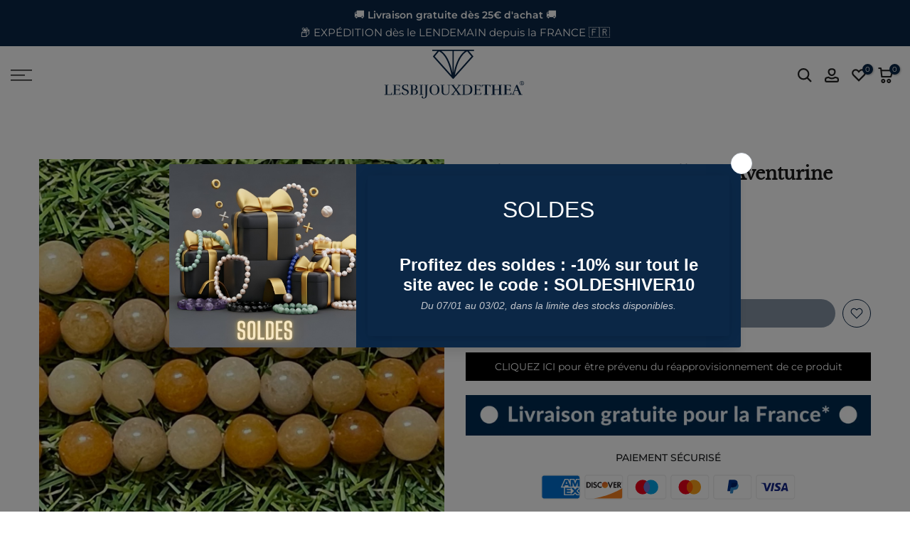

--- FILE ---
content_type: text/css
request_url: https://lesbijouxdethea.com/cdn/shop/t/47/assets/custom.css?v=107797844197902492401725463519
body_size: -406
content:
.t4s-iconbox-heading{font-size:24px;line-height:36px}.t4s-iconbox-des p{font-size:15px;line-height:24px}.t4s-fs-md-40{font-size:33px}#t4s-search-hidden select{display:none}@media (min-width: 1025px){.header-title{font-size:32px;color:#333;text-align:center;margin:20px 0;font-weight:700}.header-wrapper:before{content:"Boutique de bijoux en pierres naturelles";display:block;font-size:32px;color:#333;text-align:center;margin:20px 0;font-weight:700}}@media (max-width: 767px){.t4s-iconbox-heading{font-size:20px;line-height:36px}.t4s-iconbox-des p{font-size:15px;line-height:24px}.t4s-fs-md-40{font-size:28px}.t4s-fs-md-40{font-size:28px;margin-top:25px}.t4s-btn-size-large{margin-bottom:20px}}
/*# sourceMappingURL=/cdn/shop/t/47/assets/custom.css.map?v=107797844197902492401725463519 */


--- FILE ---
content_type: text/javascript; charset=utf-8
request_url: https://lesbijouxdethea.com/products/perles-naturelles-en-aventurine-orange-jaune-en-6-mm.js
body_size: 1122
content:
{"id":8647115571531,"title":"Perles en pierre naturelle en Aventurine orange en 6 mm","handle":"perles-naturelles-en-aventurine-orange-jaune-en-6-mm","description":"\u003ch2\u003ePerles en pierre naturelle en Aventurine orange.\u003c\/h2\u003e\n\u003cp\u003eIl s'agit de \u003ca href=\"https:\/\/lesbijouxdethea.com\/collections\/perles-naturelles\" title=\"perles naturelles\"\u003e\u003cstrong\u003eperles en pierre naturelle\u003c\/strong\u003e\u003c\/a\u003e véritable en \u003ca href=\"https:\/\/lesbijouxdethea.com\/collections\/perles-naturelles\/aventurine\" title=\"perles naturelles en aventurine\"\u003e\u003cstrong\u003eAventurine\u003c\/strong\u003e\u003c\/a\u003e orange.\u003cbr\u003eDisponible en 6 mm.\u003cbr\u003eVendues par fil de 40 cm environ.\u003c\/p\u003e\n\u003cp\u003e\u003cspan\u003eOrigine : Inde 🇮🇳 \u003c\/span\u003e\u003c\/p\u003e\n\u003cp\u003e\u003cspan\u003e\u003cspan style=\"text-decoration: underline;\"\u003eVertus\u003c\/span\u003e :  c\u003c\/span\u003e\u003cspan color=\"#45293f\"\u003e\u003cspan face=\"montserrat, Arial, Tahoma, sans-serif\"\u003e\u003cspan size=\"3\"\u003e’est la pierre de l’optimisme. Elle donnerait la force de se battre contre les peurs. Elle donnerait la bonne humeur. \u003c\/span\u003e\u003c\/span\u003e\u003c\/span\u003eL’aventurine serait très utile pour les personnes vivant toujours dans le stress.\u003c\/p\u003e\n\u003cp\u003e \u003c\/p\u003e","published_at":"2023-10-23T10:23:04+02:00","created_at":"2023-10-23T10:23:04+02:00","vendor":"Les bijoux de Théa","type":"","tags":["6 mm","Aventurine","Bijou neuf","diamètres","variétés"],"price":509,"price_min":509,"price_max":509,"available":false,"price_varies":false,"compare_at_price":599,"compare_at_price_min":599,"compare_at_price_max":599,"compare_at_price_varies":false,"variants":[{"id":47021349437771,"title":"Default Title","option1":"Default Title","option2":null,"option3":null,"sku":null,"requires_shipping":true,"taxable":true,"featured_image":null,"available":false,"name":"Perles en pierre naturelle en Aventurine orange en 6 mm","public_title":null,"options":["Default Title"],"price":509,"weight":10,"compare_at_price":599,"inventory_management":"shopify","barcode":null,"requires_selling_plan":false,"selling_plan_allocations":[]}],"images":["\/\/cdn.shopify.com\/s\/files\/1\/0076\/5201\/6201\/files\/perles-naturelles-en-aventurine-orange-en-6-mm-les-bijoux-de-thea-801952.jpg?v=1716369073"],"featured_image":"\/\/cdn.shopify.com\/s\/files\/1\/0076\/5201\/6201\/files\/perles-naturelles-en-aventurine-orange-en-6-mm-les-bijoux-de-thea-801952.jpg?v=1716369073","options":[{"name":"Title","position":1,"values":["Default Title"]}],"url":"\/products\/perles-naturelles-en-aventurine-orange-jaune-en-6-mm","media":[{"alt":"Perles naturelles en Aventurine orange en 6 mm - Les bijoux de Théa","id":46437628838219,"position":1,"preview_image":{"aspect_ratio":2.276,"height":900,"width":2048,"src":"https:\/\/cdn.shopify.com\/s\/files\/1\/0076\/5201\/6201\/files\/perles-naturelles-en-aventurine-orange-en-6-mm-les-bijoux-de-thea-801952.jpg?v=1716369073"},"aspect_ratio":2.276,"height":900,"media_type":"image","src":"https:\/\/cdn.shopify.com\/s\/files\/1\/0076\/5201\/6201\/files\/perles-naturelles-en-aventurine-orange-en-6-mm-les-bijoux-de-thea-801952.jpg?v=1716369073","width":2048}],"requires_selling_plan":false,"selling_plan_groups":[]}

--- FILE ---
content_type: text/javascript; charset=utf-8
request_url: https://lesbijouxdethea.com/products/perles-naturelles-en-aventurine-orange-jaune-en-6-mm.js
body_size: 449
content:
{"id":8647115571531,"title":"Perles en pierre naturelle en Aventurine orange en 6 mm","handle":"perles-naturelles-en-aventurine-orange-jaune-en-6-mm","description":"\u003ch2\u003ePerles en pierre naturelle en Aventurine orange.\u003c\/h2\u003e\n\u003cp\u003eIl s'agit de \u003ca href=\"https:\/\/lesbijouxdethea.com\/collections\/perles-naturelles\" title=\"perles naturelles\"\u003e\u003cstrong\u003eperles en pierre naturelle\u003c\/strong\u003e\u003c\/a\u003e véritable en \u003ca href=\"https:\/\/lesbijouxdethea.com\/collections\/perles-naturelles\/aventurine\" title=\"perles naturelles en aventurine\"\u003e\u003cstrong\u003eAventurine\u003c\/strong\u003e\u003c\/a\u003e orange.\u003cbr\u003eDisponible en 6 mm.\u003cbr\u003eVendues par fil de 40 cm environ.\u003c\/p\u003e\n\u003cp\u003e\u003cspan\u003eOrigine : Inde 🇮🇳 \u003c\/span\u003e\u003c\/p\u003e\n\u003cp\u003e\u003cspan\u003e\u003cspan style=\"text-decoration: underline;\"\u003eVertus\u003c\/span\u003e :  c\u003c\/span\u003e\u003cspan color=\"#45293f\"\u003e\u003cspan face=\"montserrat, Arial, Tahoma, sans-serif\"\u003e\u003cspan size=\"3\"\u003e’est la pierre de l’optimisme. Elle donnerait la force de se battre contre les peurs. Elle donnerait la bonne humeur. \u003c\/span\u003e\u003c\/span\u003e\u003c\/span\u003eL’aventurine serait très utile pour les personnes vivant toujours dans le stress.\u003c\/p\u003e\n\u003cp\u003e \u003c\/p\u003e","published_at":"2023-10-23T10:23:04+02:00","created_at":"2023-10-23T10:23:04+02:00","vendor":"Les bijoux de Théa","type":"","tags":["6 mm","Aventurine","Bijou neuf","diamètres","variétés"],"price":509,"price_min":509,"price_max":509,"available":false,"price_varies":false,"compare_at_price":599,"compare_at_price_min":599,"compare_at_price_max":599,"compare_at_price_varies":false,"variants":[{"id":47021349437771,"title":"Default Title","option1":"Default Title","option2":null,"option3":null,"sku":null,"requires_shipping":true,"taxable":true,"featured_image":null,"available":false,"name":"Perles en pierre naturelle en Aventurine orange en 6 mm","public_title":null,"options":["Default Title"],"price":509,"weight":10,"compare_at_price":599,"inventory_management":"shopify","barcode":null,"requires_selling_plan":false,"selling_plan_allocations":[]}],"images":["\/\/cdn.shopify.com\/s\/files\/1\/0076\/5201\/6201\/files\/perles-naturelles-en-aventurine-orange-en-6-mm-les-bijoux-de-thea-801952.jpg?v=1716369073"],"featured_image":"\/\/cdn.shopify.com\/s\/files\/1\/0076\/5201\/6201\/files\/perles-naturelles-en-aventurine-orange-en-6-mm-les-bijoux-de-thea-801952.jpg?v=1716369073","options":[{"name":"Title","position":1,"values":["Default Title"]}],"url":"\/products\/perles-naturelles-en-aventurine-orange-jaune-en-6-mm","media":[{"alt":"Perles naturelles en Aventurine orange en 6 mm - Les bijoux de Théa","id":46437628838219,"position":1,"preview_image":{"aspect_ratio":2.276,"height":900,"width":2048,"src":"https:\/\/cdn.shopify.com\/s\/files\/1\/0076\/5201\/6201\/files\/perles-naturelles-en-aventurine-orange-en-6-mm-les-bijoux-de-thea-801952.jpg?v=1716369073"},"aspect_ratio":2.276,"height":900,"media_type":"image","src":"https:\/\/cdn.shopify.com\/s\/files\/1\/0076\/5201\/6201\/files\/perles-naturelles-en-aventurine-orange-en-6-mm-les-bijoux-de-thea-801952.jpg?v=1716369073","width":2048}],"requires_selling_plan":false,"selling_plan_groups":[]}

--- FILE ---
content_type: image/svg+xml
request_url: https://lesbijouxdethea.com/cdn/shop/files/logo111_1486ebaa-e1e5-4cb9-9876-000c54d08baa.svg?v=1684842028&width=130
body_size: 1499
content:
<?xml version="1.0" encoding="utf-8"?>
<!-- Generator: Adobe Illustrator 23.0.5, SVG Export Plug-In . SVG Version: 6.00 Build 0)  -->
<svg version="1.1" id="Layer_1" xmlns="http://www.w3.org/2000/svg" xmlns:xlink="http://www.w3.org/1999/xlink" x="0px" y="0px"
	 viewBox="0 0 832.2 285.3" style="enable-background:new 0 0 832.2 285.3;" xml:space="preserve">
<style type="text/css">
	.st0{enable-background:new    ;}
	.st1{fill:#0B2746;}
</style>
<title>logo thea</title>
<g class="st0">
	<path class="st1" d="M3.3,203h23.8v2.1l-7.5,0.8v51.8l21.6-0.3l4-9.8h2.2l-1,12.8H3.3v-2.1l7.5-0.8v-51.7L3.3,205V203z"/>
	<path class="st1" d="M52.1,260.4v-2.1l7.5-0.8v-51.7l-7.5-0.9V203h41.1l0.1,12.2h-2.2l-2.9-9.1l-19.8-0.3v23.1h17.3l2.7-6.4h1.7v16
		h-1.8l-2.6-6.5H68.5v25.6l22.3-0.3l4-9.8H97l-1,12.8L52.1,260.4L52.1,260.4z"/>
	<path class="st1" d="M136.2,205.8c-3.1-1.1-6.3-1.6-9.5-1.6s-6.1,0.9-8.6,2.8c-2.5,1.9-3.7,4.6-3.7,8.3c0,3.6,1.5,6.3,4.6,8.2
		c1.7,1,3,1.8,4.1,2.2c1.1,0.5,2.6,1.1,4.6,1.8s3.4,1.3,4.2,1.6c0.7,0.3,1.8,0.8,3.3,1.5s2.5,1.2,3.3,1.8c0.7,0.5,1.6,1.2,2.6,2.1
		c1,0.9,1.8,1.8,2.3,2.7c1.3,2.3,1.9,4.9,1.9,7.6c0,4.9-2,8.8-5.9,11.9c-3.9,3.1-9.1,4.6-15.4,4.6c-4.8,0-9.3-0.8-13.5-2.4
		c-2.1-0.7-3.8-1.8-5.1-3.1c-1.3-1.3-2-2.8-2-4.6c0-2.8,2-4.7,6.1-5.8c0.6,3.4,1.8,6.2,3.6,8.3c1.8,2.1,3.6,3.5,5.5,4.2s4.3,1,7,1
		s5.4-0.9,7.9-2.7c2.5-1.8,3.7-4.8,3.7-8.9c0-3.1-1.4-5.7-4.3-7.7c-2.3-1.5-5.1-3-8.5-4.4s-5.6-2.3-6.7-2.8s-2.6-1.3-4.4-2.3
		c-1.8-1.1-3.1-2.1-4-3.1c-2.2-2.7-3.3-5.8-3.3-9.3c0-5.4,1.9-9.4,5.8-12.2c3.8-2.7,9.1-4.1,15.9-4.1c4.1,0,8.8,0.5,14.2,1.4v12.6
		h-2.7L136.2,205.8z"/>
	<path class="st1" d="M176.3,203c6.9,0,12,1.1,15.1,3.4c3.1,2.2,4.7,5.4,4.7,9.5s-1.1,7.4-3.3,9.8c-2.2,2.4-5.4,3.9-9.7,4.3
		c5.6,1,9.6,2.6,12.1,4.9c2.5,2.3,3.8,5.6,3.8,9.8c0,5.3-2.2,9.2-6.5,11.7c-4.4,2.5-10,3.8-16.9,3.8h-22.5v-2.1l6.4-0.8v-51.7
		L152,205v-2H176.3z M168.5,205.3v24h3.6c9.7,0,14.5-4.4,14.5-13.2c0-3.8-1-6.6-3-8.3s-5.2-2.5-9.6-2.5H168.5z M179.9,232.5
		c-2.2-0.5-4.3-0.7-6.4-0.7s-3.8,0-5.1,0.1v26c1.4,0.4,2.7,0.6,3.9,0.6s2.6-0.1,4.2-0.3s3.5-0.6,5.7-1.4s3.9-2.3,5.4-4.5
		c1.4-2.2,2.1-5,2.1-8.2C189.8,237.8,186.5,233.9,179.9,232.5z"/>
	<path class="st1" d="M230.3,260.4h-23.8v-2.1l7.5-0.8v-51.7l-7.5-0.8v-2h23.8v2.1l-7.5,0.8v51.7l7.5,0.8V260.4z"/>
	<path class="st1" d="M243.8,260.6v-54.8l-7.5-0.8v-2h23.8v2.1l-7.5,0.8v50c0,12.5-3.5,20.5-10.4,23.8c-2.7,1.3-5.8,1.9-9.3,1.9
		s-6.4-0.6-8.7-1.8c-2.3-1.2-3.4-3.2-3.4-6.1c0-1.2,0.5-2.2,1.6-3.1s2.2-1.3,3.4-1.3s2.2,0.1,2.9,0.3c-0.3,1.2-0.5,2.3-0.5,3.3
		c0,3.8,1.8,5.8,5.5,5.8C240.5,278.6,243.8,272.6,243.8,260.6z"/>
	<path class="st1" d="M324.8,231.5c0,8.6-2.6,15.7-7.8,21.3c-5.2,5.6-12.2,8.5-21,8.5s-15.8-2.8-21-8.5c-5.2-5.6-7.9-12.8-7.9-21.3
		s2.6-15.7,7.9-21.3c5.2-5.6,12.2-8.5,21-8.5s15.7,2.8,21,8.5C322.2,215.8,324.8,222.9,324.8,231.5z M296.1,258.6
		c12.1,0,18.2-9,18.2-27.1c0-8.7-1.4-15.4-4.2-20.1c-2.8-4.7-7.5-7-14.1-7s-11.4,2.3-14.2,7c-2.8,4.7-4.2,11.4-4.2,20.1
		C277.7,249.6,283.8,258.6,296.1,258.6z"/>
	<path class="st1" d="M347,239.7c0,6.4,1.2,11.1,3.7,14.1c2.5,3,6.4,4.5,11.8,4.5s9.4-1.4,12-4.3s3.9-7.7,3.9-14.6v-33.2l-6.4-0.9
		V203h17v2.7l-7,0.7v33.9c0,4.3-0.6,7.7-1.8,10.4c-1.2,2.6-2.5,4.6-3.9,6s-3.4,2.5-5.9,3.4s-5.5,1.4-8.8,1.4
		c-7.9,0-13.8-1.6-17.7-4.8c-3.9-3.2-5.8-8.2-5.8-15.2v-35.6l-6.8-0.6V203h23.3v2.2l-7.7,0.6L347,239.7L347,239.7z"/>
	<path class="st1" d="M431.8,203h19.1v2.6l-6.8,1.9l-18,22.2l20.1,27.9l7,0.8v2.1h-25v-2.1l7-0.8l-14.4-20.9L405.3,256l7.4,1.8v2.6
		h-19.3v-2.6l6.4-1.7l18.6-22.8l-21-27.6l-6.2-0.6V203h22.7v1.8l-6,0.8l15.8,20.9l15.3-19l-7.2-1.9L431.8,203L431.8,203z"/>
	<path class="st1" d="M466.9,203.1l16.7-0.4c5.1,0,9.6,0.4,13.4,1.3c3.8,0.9,7.4,2.3,10.6,4.4c6.5,4.2,9.8,11.9,9.8,23.3
		c0,19.2-11.7,28.8-35,28.8h-25.9v-2.2l7.5-0.7V206l-7.5-0.9v-2.2C459.8,203,463.3,203.1,466.9,203.1z M496.1,207.7
		c-2.5-1-4.4-1.5-5.5-1.6s-2.5-0.2-4.2-0.3s-3.6-0.1-5.8-0.1c-2.2,0-4.8,0.1-7.9,0.4v51.3l9.4,0.3c5.9-0.2,10.2-1,13.1-2.2
		c7.6-3.5,11.5-11.4,11.5-23.7c0-4.8-0.5-8.9-1.6-12.4s-2.2-6-3.5-7.6C500.5,210,498.6,208.7,496.1,207.7z"/>
	<path class="st1" d="M525.2,260.4v-2.1l7.5-0.8v-51.7l-7.5-0.9V203h41.1l0.1,12.2h-2.2l-2.9-9.1l-19.8-0.3v23.1h17.3l2.7-6.4h1.7
		v16h-1.8l-2.6-6.5h-17.3v25.6l22.3-0.3l4-9.8h2.2l-1,12.8L525.2,260.4L525.2,260.4z"/>
</g>
<g class="st0">
	<path class="st1" d="M624.2,216h-2.6l-4-9.9l-13.8-0.2v51.6l8,0.8v2.1h-27.4v-2.1l8-0.8v-51.6l-13.8,0.2l-4,9.9H572v-13l26.1-0.2
		l26.1,0.2L624.2,216L624.2,216z"/>
	<path class="st1" d="M693.2,260.4h-26.3v-2.1l7.5-0.8V232h-27.1v25.5l7.5,0.8v2.1h-26.4v-2.1l7.5-0.8v-51.7l-7.5-0.8v-2h26.4v2.1
		l-7.5,0.8V229h27.1v-23.1l-7.5-0.8V203h26.3v2.1l-7.5,0.8v51.7l7.5,0.8V260.4z"/>
	<path class="st1" d="M698.9,260.4v-2.1l7.5-0.8v-51.7l-7.5-0.8v-2h43.8v12.2H740l-3.3-9.1l-18.8-0.3v23.1h16.7l2.7-6.4h2.4v16H737
		l-2.6-6.5h-16.7v25.6l21.4-0.3l4.5-9.8h2.7l-1,12.8L698.9,260.4L698.9,260.4z"/>
	<path class="st1" d="M810.4,260.4h-25.3v-2.1l7-0.8l-7.9-19.8h-19.3L758,256l7.6,2.2v2.1h-18v-2.1l6.5-2.2l20.9-53h6l22.8,54.5
		l6.6,0.8L810.4,260.4L810.4,260.4z M782.9,234.6l-8.4-20.9l-8.4,20.9H782.9z"/>
</g>
<path class="st1" d="M527.1,0H283.2v7.5h29.7l-26.6,31.4l111,122.8l0.4,0.4l5,5.5c0.6,0.7,1.5,1.1,2.5,1.1l0,0
	c0.9,0,1.8-0.4,2.5-1.1l5-5.5l0.4-0.4l111-122.8L497.4,7.5h29.7V0z M297.6,38.7L322.8,9c47.8,24.6,66.3,103.6,72.2,137.5L297.6,38.7
	z M401.3,133.2C394,97,376.3,35.4,336.7,7.5h64.6L401.3,133.2L401.3,133.2z M409,133.2V7.5h64.6C434.1,35.4,416.3,97,409,133.2z
	 M512.7,38.7l-97.4,107.8c5.9-33.9,24.4-112.8,72.2-137.5L512.7,38.7z"/>
<path class="st1" d="M811.2,196.3c-0.2-0.4-0.4-0.7-0.6-0.8c-0.2-0.3-0.4-0.5-0.6-0.7c-0.2-0.2-0.4-0.4-0.6-0.6s-0.5-0.3-0.7-0.4
	v-0.1c0.5-0.1,0.9-0.3,1.4-0.6c0.8-0.5,1.5-1.2,1.8-2c0.2-0.5,0.3-0.9,0.3-1.5c0-0.7-0.1-1.2-0.4-1.8c-0.2-0.5-0.6-0.9-0.9-1.3
	c-0.5-0.4-0.9-0.7-1.5-0.7c-0.6-0.2-1.2-0.3-1.9-0.3h-4.6V201h1.8v-6.5h1.5c0.3,0,0.7,0,0.9,0.1s0.6,0.2,0.7,0.4
	c0.3,0.2,0.5,0.5,0.7,0.7c0.3,0.4,0.5,0.7,0.7,1l2.5,4.3h2.1L811.2,196.3z M808.6,192.6c-0.4,0.1-0.8,0.2-1.2,0.2H805v-5.6h2.4
	c0.8-0.1,1.7,0.2,2.3,0.7c0.6,0.5,0.8,1.2,0.8,1.9c0,0.5-0.1,0.8-0.3,1.2c-0.2,0.4-0.4,0.7-0.7,0.9
	C809.2,192.2,809,192.4,808.6,192.6z M811.2,196.3c-0.2-0.4-0.4-0.7-0.6-0.8c-0.2-0.3-0.4-0.5-0.6-0.7c-0.2-0.2-0.4-0.4-0.6-0.6
	s-0.5-0.3-0.7-0.4v-0.1c0.5-0.1,0.9-0.3,1.4-0.6c0.8-0.5,1.5-1.2,1.8-2c0.2-0.5,0.3-0.9,0.3-1.5c0-0.7-0.1-1.2-0.4-1.8
	c-0.2-0.5-0.6-0.9-0.9-1.3c-0.5-0.4-0.9-0.7-1.5-0.7c-0.6-0.2-1.2-0.3-1.9-0.3h-4.6V201h1.8v-6.5h1.5c0.3,0,0.7,0,0.9,0.1
	s0.6,0.2,0.7,0.4c0.3,0.2,0.5,0.5,0.7,0.7c0.3,0.4,0.5,0.7,0.7,1l2.5,4.3h2.1L811.2,196.3z M808.6,192.6c-0.4,0.1-0.8,0.2-1.2,0.2
	H805v-5.6h2.4c0.8-0.1,1.7,0.2,2.3,0.7c0.6,0.5,0.8,1.2,0.8,1.9c0,0.5-0.1,0.8-0.3,1.2c-0.2,0.4-0.4,0.7-0.7,0.9
	C809.2,192.2,809,192.4,808.6,192.6z M819.7,189.9c-0.3-1-0.7-2-1.3-3c-0.6-0.9-1.2-1.8-2-2.5s-1.6-1.4-2.5-2c-0.9-0.6-2-0.9-3-1.3
	c-2.1-0.7-4.5-0.7-6.6,0c-1,0.3-2,0.7-3,1.3c-0.9,0.6-1.8,1.2-2.5,2s-1.4,1.6-2,2.5c-0.6,0.9-1,2-1.3,3c-0.3,1.1-0.5,2.2-0.5,3.3
	c0,1.1,0.2,2.2,0.5,3.3c0.3,1,0.7,2,1.3,3c0.6,0.9,1.2,1.8,2,2.5c1.6,1.6,3.4,2.7,5.6,3.3c1.1,0.3,2.2,0.5,3.3,0.5s2.2-0.2,3.3-0.5
	c2.1-0.6,4-1.7,5.6-3.3c0.7-0.7,1.4-1.6,2-2.5c0.6-0.9,1-2,1.3-3c0.3-1.1,0.5-2.2,0.5-3.3C820.2,192.1,820,191,819.7,189.9z
	 M817.2,197.3c-0.6,1.2-1.3,2.3-2.2,3.3c-0.9,0.9-2,1.8-3.3,2.2c-1.3,0.6-2.7,0.8-4.1,0.8s-2.8-0.3-4.1-0.8
	c-1.2-0.6-2.4-1.3-3.3-2.2c-3-3-3.9-7.5-2.2-11.4c1-2.5,3.1-4.6,5.6-5.6c2.1-0.9,4.6-1.1,6.8-0.5c0.8,0.3,1.7,0.6,2.5,1
	c0.7,0.5,1.5,1,2.1,1.7s1.2,1.4,1.7,2.1c0.5,0.7,0.8,1.6,1,2.5c0.3,0.9,0.4,1.9,0.4,2.8C818.1,194.6,817.8,196,817.2,197.3z
	 M810.6,195.4c-0.2-0.3-0.4-0.5-0.6-0.7c-0.2-0.2-0.4-0.4-0.6-0.6c-0.2-0.2-0.5-0.3-0.7-0.4v-0.1c0.5-0.1,0.9-0.3,1.4-0.6
	c0.8-0.5,1.5-1.2,1.8-2c0.2-0.5,0.3-0.9,0.3-1.5c0-0.7-0.1-1.2-0.4-1.8c-0.2-0.5-0.6-0.9-0.9-1.3c-0.5-0.4-0.9-0.7-1.5-0.7
	c-0.6-0.2-1.2-0.3-1.9-0.3h-4.6v15.3h1.8v-6.5h1.5c0.3,0,0.7,0,0.9,0.1c0.3,0.1,0.6,0.2,0.7,0.4c0.3,0.2,0.5,0.5,0.7,0.7
	c0.3,0.4,0.5,0.7,0.7,1l2.5,4.3h2.1l-2.9-4.6C811,195.9,810.8,195.7,810.6,195.4L810.6,195.4z M808.6,192.6
	c-0.4,0.1-0.8,0.2-1.2,0.2H805v-5.6h2.4c0.8-0.1,1.7,0.2,2.3,0.7c0.6,0.5,0.8,1.2,0.8,1.9c0,0.5-0.1,0.8-0.3,1.2
	c-0.2,0.4-0.4,0.7-0.7,0.9C809.2,192.2,809,192.4,808.6,192.6L808.6,192.6z"/>
</svg>
